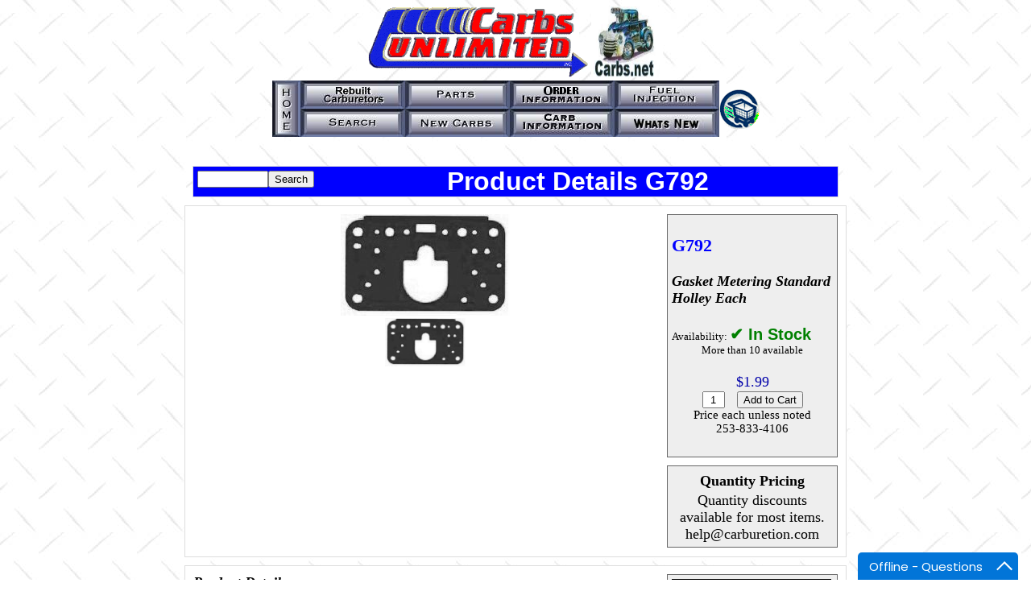

--- FILE ---
content_type: text/html; charset=utf-8
request_url: https://www.carburetion.com/Products/ProductDetails.aspx?part=G792
body_size: 5987
content:


<!DOCTYPE html PUBLIC "-//W3C//DTD XHTML 1.0 Transitional//EN" "http://www.w3.org/TR/xhtml1/DTD/xhtml1-transitional.dtd">

<html xmlns="http://www.w3.org/1999/xhtml">
<head id="ProdHead"><title>
	G792 - Gasket Metering standard Holley each
</title>
    <style type="text/css">
         .Alsobox img{
            max-width:100px;
        }
        .Alsobox a{
            color:black;
            text-decoration:none;
           
        }
        .Alsobox { 
            padding-top:10px;
            height:200px;
            width:155px;
            display:inline-block;
            text-align:center;
            vertical-align:middle;
        }

    .mainborder
    {
     background-color:White;
     border: 1px Solid #DDDDDD;
     margin-left:auto;
     margin-right:auto;
     margin-bottom: 10px; 
     padding:10px 10px 1px 10px;
     width:800px;
     overflow:hidden;
    }
    .mainpicture
    {
     max-width:550px;
     text-align:center;
    }
    .thumbpicture
    {
     max-height:60px;
    }
    .infobox
    {
     padding:5px 5px 5px 5px;
     background-color:#EEEEEE;
     border: 1px Solid #666666;
     margin-bottom:10px;
     width:200px;
    }
    .rightcolumn
    {
        float:right;
    }
    .leftcolumn
    {
        max-width:575px;
        padding-right:220px;
    }
    .partnumber
    {
     text-align:center;
     font-size:larger;
     color:Blue;
    }
    .description
    {
     text-align:center;
     text-transform:capitalize;
     font-style:italic;
    }
    .price
    {
     color:#0000AA;
     text-align:center;
    }
    .priceeach
    {
     font-size:smaller;    
    }
    .pricebreak
    {
     color:#00AA00;
     text-align:center;    
    }
    .quantitybox
    {
     text-align:center;
    }
    .addtocartbutton
    {
     text-align:center;
    }
    .titlebar
    {
     font-size: 2em;
     font-weight: bold;
     background-color:Blue;
     color:White;
     border: 1px Solid #DDDDDD;
     margin-left:auto;
     margin-right:auto;
     margin-bottom: 10px;
     width:800px;
     text-align:center;
     font-family:Arial;
    }
    .availability
    {
        font-size:small;
        }
    .availabilityresult
    {
        font-size:small;
        color:Black;
        font-family:Arial;
        font-weight:bold;
        }
   .quantityinstock {
            font-size:small;
            text-align:center;
        }
    </style>
<meta name="description" content="G792 - G792 Gasket Fits Holley Standard Black Nitrile each" />
<meta name="author" content="Carburetion.com" />
<meta property="og:site_name" content="Carburetion.com" />
<meta property="og:type" content="product" />
<meta property="og:title" content="G792 - Gasket Metering standard Holley each" />
<meta property="og:url" content="https://www.carburetion.com/Products/ProductDetails.aspx?part=G792" />
<meta property="og:image" content="http://www.carburetion.com/images/Inventory/G792.jpg" />
<meta property="og:image:secure_url" content="https://www.carburetion.com/images/Inventory/G792.jpg" />
<meta property="og:price:amount" content="1.9900" />
<meta property="og:price:currency" content="USD" />
<meta property="og:description" content="G792 - G792 Gasket Fits Holley Standard Black Nitrile each" />
</head>
<body background="../images/indtextb.jpg">
    <form name="form1" method="post" action="ProductDetails.aspx?part=G792" id="form1">
<div>
<input type="hidden" name="__VIEWSTATE" id="__VIEWSTATE" value="/[base64]/[base64]" />
</div>

<div>

	<input type="hidden" name="__VIEWSTATEGENERATOR" id="__VIEWSTATEGENERATOR" value="6876CEA6" />
	<input type="hidden" name="__EVENTVALIDATION" id="__EVENTVALIDATION" value="/wEWBgLPy9/CAQKsypeoDgKwlurMCQK9++66AQL/iJChBwLVsPLNAhpG/UUnqKXUUcVgFITNSWXE6dO4" />
</div>
    <div align="center">
        <img src="../images/cu22.gif" width="273" height="88" alt="Carburetors Unlimited" />
        <img src="../images/nicecarb.jpg" width="89" height="88" alt="Carburetor" />
    </div>
    <div align="center">
    <table border="0" cellpadding="0" cellspacing="0">
    <tr>
      <td align="center" rowspan="2"><a href="../index.htm"><img  alt="Home" border="0" src="../images/home.jpg" width="35" height="70" /></a></td>
      <td align="center"><a href="../price.htm"><img alt="Rebuilt Carburetors Rochester Motorcraft Holley" border="0" src="../images/prices.jpg" width="130" height="35" /></a></td>
      <td align="center"><a href="../parts.htm"><img alt="Parts Weber Holley Quadrajet" border="0" src="../images/parts.jpg" width="130" height="35" /></a></td>
      <td align="center"><a href="../order.htm"><img alt="Order Information" border="0" src="../images/order.jpg" width="130" height="35" /></a></td>
      <td align="center"><a href="../fuel.htm"><img alt="Fuel Injection" border="0" src="../images/fuel.jpg" width="130" height="35" /></a></td>
      <td align="center" rowspan="2"><a href="../_aspstuff/cookie.asp"><img alt="Cart" border="0" src="../images/viewcart.gif" width="50" height="50" /></a></td>
    </tr>
    <tr>
      <td align="center"><a href="../search.htm"><img alt="Search" border="0" src="../images/search.jpg" width="130" height="35" /></a></td>
      <td align="center"><a href="../after.htm"><img alt="New Carbs Weber Holley Quadrajet" border="0" src="../images/newcarb.jpg" width="130" height="35" /></a></td>
      <td align="center"><a href="../carbinf.htm"><img alt="Carb Information Quadrajet Weber Holley" border="0" src="../images/links.jpg" width="130" height="35" /></a></td>
      <td align="center"><a href="../content.asp"><img alt="What's New" border="0" src="../images/contents.jpg" width="130" height="35" /></a></td>
    </tr>
    </table>
    </div>
    <br />
    <br />
    
    <div class="titlebar"><span style="float:left;margin:5px;"><input name="rptItem$ctl01$txtSearch" type="text" id="rptItem_ctl01_txtSearch" style="width:80px;" /><input type="submit" name="rptItem$ctl01$btnSearch" value="Search" id="rptItem_ctl01_btnSearch" /></span>
    Product Details G792
    
    </div>
    <div class="mainborder" >
        <div class="rightcolumn">
        <div class="infobox">
            <h1><font size="4"><span class="partnumber">G792</span><br /><br />
            <span class="description">Gasket Metering standard Holley each</span></h1>
            <span class="availability">Availability: </span>
            <span class="availabilityresult"><span id="rptItem_ctl01_lblAvailabilityResult" style="color:Green;font-size:20px;">✔ In Stock</span></span><br />
            <div class="quantityinstock"><span id="rptItem_ctl01_lblQuantityAvailable">More than 10 available</span></div><br />
            <div align="center">
            <span class="price"><span id="rptItem_ctl01_lblPrice">$1.99</span></span><br />
            <input name="rptItem$ctl01$txtQuantity" type="text" value="1" id="rptItem_ctl01_txtQuantity" class="quantitybox" style="width:20px;" />&nbsp;&nbsp;
            <input type="submit" name="rptItem$ctl01$btnAddToCart" value="Add to Cart" id="rptItem_ctl01_btnAddToCart" class="addtocartbutton" />
            <br />
            <span class="priceeach">Price each unless noted<br />253-833-4106</span><br /><br />
            </div>
        </div>
        <div class="infobox">
        <div style="text-align:center">
        
            <table align="center">
                <tr>
                    <th colspan="3">Quantity Pricing</th>
                </tr>
        
            </table>
           <span id="rptItem_ctl01_rptPriceBreak_ctl01_lblNoPriceBreak">Quantity discounts available for most items.<br />help@carburetion.com</span>
       
       </div>
     </div>


   </div>
   <div align="center" class="leftcolumn">
       <img id="rptItem_ctl01_imgMain" title="G792 - Gasket Metering standard Holley each" class="mainpicture" src="http://www.carburetion.com/images/Inventory/G792.jpg" alt="Gasket Metering standard Holley each" style="border-width:0px;" />
       <br />
       <center>
       <table>
       <tr>
       <td>
           <input type="image" name="rptItem$ctl01$imgThumb1" id="rptItem_ctl01_imgThumb1" class="thumbpicture" src="http://www.carburetion.com/images/Inventory/G792.jpg" style="border-width:0px;" />
       </td>
        
      </tr>
    </table>
        </center>
        </div>
    </div>
     <div class="mainborder">
        
    <div class="infobox" style="float:right;">
      
    <div style=" width:99%;">
        <table width="100%" border="1" style="border-collapse:collapse; border:1px solid Black;border-left:0px solid Black;border-right:0px solid Black;border-bottom:0px solid Black;">
            <tr>
                <th colspan="2" >Related Items</th>
            </tr>
    
        </table>
        </div>
    
    </div>
    <div style="width:560px;">
    <span style=" font-style:italic;"><b>Product Details:</b></span><br />
       
        G792 Gasket Fits Holley Standard Black Nitrile each<br />
        <br />
        Standard Black Nitrile - For Chrysler 340 Engine, Model 4160 LIST 6270<br />
        <br />
        <span style=" font-style:italic;"><b>Product Application:</b></span><br />
        Applications: Holley<br />
        <br />
        <span style=" font-style:italic;"><b>Manufacturer Info:</b></span><br />
        Manufacturer/Distributor : Carburetors Unlimited-W<br />
        Manufacturer Part Number : G792<br /><br />
        About Carburetors Unlimited-W : <span id="rptItem_ctl01_lblmanufact"></span><br />
        <br />
        <span style=" font-style:italic;"><b>Product Specifications:</b></span><br />
        Weight: 0.02 lbs.<br />
        Height:<br />
        Length:<br />
        Width:<br />
        Reference Number: 427.G792.20<br />
        
        <br />
        <div style="margin:0px auto;padding:10px 0px;color:#2a0606;font-family:Arial" >
            <img alt="Warning" src="12ptwarning.png" width="30" /> Warning: this product falls under <a href="Http://www.P65Warnings.ca.gov" target="_blank">California Proposition 65</a>
        </div>
        <div>Check with your local emission laws before ordering</div>
        </div>
    </div>
        <div class="mainborder">
            
                    <h3>Customers who purchased this item also bought:</h3>
                
                    <div class="Alsobox" style="display:inline-block;margin:10px;padding:15px 5px;border:1px solid black;">
                        <a id="rptItem_ctl01_rptAlsoBought_ctl01_lnkAlso" href="./ProductDetails.aspx?Part=20-78"><img id="rptItem_ctl01_rptAlsoBought_ctl01_imgAlso" src="http://www.carburetion.com/images/holleynew/20-78.jpg" style="border-width:0px;" /><br />
                            <span id="rptItem_ctl01_rptAlsoBought_ctl01_lblAlsoDescription">Holley Brand Acc Pump arm (Holley Brand)</span><br />
                            <span id="rptItem_ctl01_rptAlsoBought_ctl01_lblAlsoPrice">$10.95</span></a>
                    </div>
                
                    <div class="Alsobox" style="display:inline-block;margin:10px;padding:15px 5px;border:1px solid black;">
                        <a id="rptItem_ctl01_rptAlsoBought_ctl02_lnkAlso" href="./ProductDetails.aspx?Part=PO-R63"><img id="rptItem_ctl01_rptAlsoBought_ctl02_imgAlso" src="http://www.carburetion.com/images/Rods/PO-R63.jpg" style="border-width:0px;" /><br />
                            <span id="rptItem_ctl01_rptAlsoBought_ctl02_lblAlsoDescription">R-4 Acc Pump Rods</span><br />
                            <span id="rptItem_ctl01_rptAlsoBought_ctl02_lblAlsoPrice">$8.95</span></a>
                    </div>
                
                    <div class="Alsobox" style="display:inline-block;margin:10px;padding:15px 5px;border:1px solid black;">
                        <a id="rptItem_ctl01_rptAlsoBought_ctl03_lnkAlso" href="./ProductDetails.aspx?Part=20-1800"><img id="rptItem_ctl01_rptAlsoBought_ctl03_imgAlso" src="http://www.carburetion.com/images/r4gaskets/top/G893.jpg" style="border-width:0px;" /><br />
                            <span id="rptItem_ctl01_rptAlsoBought_ctl03_lblAlsoDescription">Gasket - Airhorn Gasket</span><br />
                            <span id="rptItem_ctl01_rptAlsoBought_ctl03_lblAlsoPrice">$4.95</span></a>
                    </div>
                
                    <div class="Alsobox" style="display:inline-block;margin:10px;padding:15px 5px;border:1px solid black;">
                        <a id="rptItem_ctl01_rptAlsoBought_ctl04_lnkAlso" href="./ProductDetails.aspx?Part=G851"><img id="rptItem_ctl01_rptAlsoBought_ctl04_imgAlso" src="http://www.carburetion.com/images/Inventory/G851.jpg" style="border-width:0px;" /><br />
                            <span id="rptItem_ctl01_rptAlsoBought_ctl04_lblAlsoDescription">Gasket Holley Metering</span><br />
                            <span id="rptItem_ctl01_rptAlsoBought_ctl04_lblAlsoPrice">$1.99</span></a>
                    </div>
                
                    <div class="Alsobox" style="display:inline-block;margin:10px;padding:15px 5px;border:1px solid black;">
                        <a id="rptItem_ctl01_rptAlsoBought_ctl05_lnkAlso" href="./ProductDetails.aspx?Part=20-2624"><img id="rptItem_ctl01_rptAlsoBought_ctl05_imgAlso" src="http://www.carburetion.com/images/Inventory/g761.jpg" style="border-width:0px;" /><br />
                            <span id="rptItem_ctl01_rptAlsoBought_ctl05_lblAlsoDescription">Gasket - Metering plate gasket</span><br />
                            <span id="rptItem_ctl01_rptAlsoBought_ctl05_lblAlsoPrice">$1.59</span></a>
                    </div>
                
                    <div class="Alsobox" style="display:inline-block;margin:10px;padding:15px 5px;border:1px solid black;">
                        <a id="rptItem_ctl01_rptAlsoBought_ctl06_lnkAlso" href="./ProductDetails.aspx?Part=20-1417"><img id="rptItem_ctl01_rptAlsoBought_ctl06_imgAlso" src="http://www.carburetion.com/images/Inventory/g758.jpg" style="border-width:0px;" /><br />
                            <span id="rptItem_ctl01_rptAlsoBought_ctl06_lblAlsoDescription">Gasket Secondary Metering each</span><br />
                            <span id="rptItem_ctl01_rptAlsoBought_ctl06_lblAlsoPrice">$1.59</span></a>
                    </div>
                

                
        </div>
    
    <div align="center">
        <h2></h2>
    </div>
    
    
    
    <span id="lblTest"></span>
     
    
    
    
    
            
</form>
<!-- HelpOnClick 
<script type="text/javascript" src="//traffic1.helponclick.com/assist?lang=en&amp;a=4ea45b9476884b6ea97e05afb86aab83&amp;mode=widget&amp;widget=r&amp;ho=1"></script><div style="display:none"><a href="http://www.helponclick.com">Live Chat</a></div>
 /HelpOnClick -->
    <script type="text/javascript" async="async" defer="defer" data-cfasync="false" src="https://mylivechat.com/chatinline.aspx?hccid=66927879"></script>
</body>
</html>
